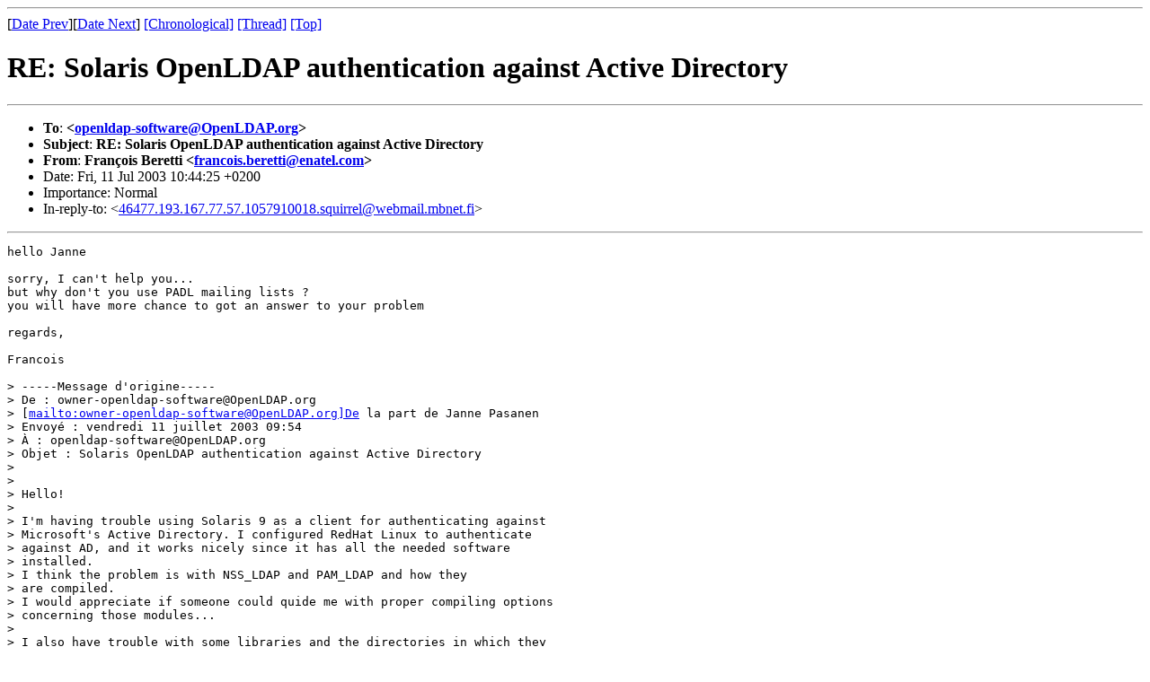

--- FILE ---
content_type: text/html
request_url: https://www.openldap.org/lists/openldap-software/200307/msg00311.html
body_size: 1713
content:
<!-- MHonArc v2.6.10 -->
<!--X-Subject: RE: Solaris OpenLDAP authentication against Active Directory -->
<!--X-From-R13: =?vfb&#45;8859&#45;1?C?Tena=S7bvf_Prerggv?= <senapbvf.orerggvNrangry.pbz> -->
<!--X-Date: Fri, 11 Jul 2003 08:49:26 GMT	(envelope&#45;from owner&#45;openldap&#45;software@OpenLDAP.org) -->
<!--X-Message-Id: BOEDLEAICEDGGGIJEMPMOEOPCBAA.francois.beretti@enatel.com -->
<!--X-Content-Type: text/plain -->
<!--X-Reference: 46477.193.167.77.57.1057910018.squirrel@webmail.mbnet.fi -->
<!--X-Head-End-->
<!DOCTYPE HTML PUBLIC "-//W3C//DTD HTML//EN">
<html>
<head>
<title>RE: Solaris OpenLDAP authentication against Active Directory</title>
<link rev="made" href="mailto:francois.beretti@enatel.com">
</head>
<body bgcolor="white">
<!--X-Body-Begin-->
<!--X-User-Header-->
<!--X-User-Header-End-->
<!--X-TopPNI-->
<hr>
[<a href="msg00310.html">Date Prev</a>][<a href="msg00312.html">Date Next</a>]
<a href="index.html#00311">[Chronological]</a>
<a href="threads.html#00311">[Thread]</a>
<a href="/lists/openldap-software">[Top]</a>

<!--X-TopPNI-End-->
<!--X-MsgBody-->
<!--X-Subject-Header-Begin-->
<h1>RE: Solaris OpenLDAP authentication against Active Directory</h1>
<hr>
<!--X-Subject-Header-End-->
<!--X-Head-of-Message-->
<ul>
<li><strong>To</strong>: <strong>&lt;<a href="mailto:openldap-software%40OpenLDAP.org">openldap-software@OpenLDAP.org</a>&gt;</strong></li>
<li><strong>Subject</strong>: <strong>RE: Solaris OpenLDAP authentication against Active Directory</strong></li>
<li><strong>From</strong>: <strong>Fran&#xE7;ois Beretti &lt;<a href="mailto:francois.beretti%40enatel.com">francois.beretti@enatel.com</a>&gt;</strong></li>
<li>Date: Fri, 11 Jul 2003 10:44:25 +0200</li>
<li>Importance: Normal</li>
<li>In-reply-to: &lt;<a href="msg00310.html">46477.193.167.77.57.1057910018.squirrel@webmail.mbnet.fi</a>&gt;</li>
</ul>
<!--X-Head-of-Message-End-->
<!--X-Head-Body-Sep-Begin-->
<hr>
<!--X-Head-Body-Sep-End-->
<!--X-Body-of-Message-->
<pre>hello Janne

sorry, I can't help you...
but why don't you use PADL mailing lists ?
you will have more chance to got an answer to your problem

regards,

Francois

&gt; -----Message d'origine-----
&gt; De : owner-openldap-software@OpenLDAP.org
&gt; [<a  href="mailto:owner-openldap-software@OpenLDAP.org]De">mailto:owner-openldap-software@OpenLDAP.org]De</a> la part de Janne Pasanen
&gt; Envoy&#xE9; : vendredi 11 juillet 2003 09:54
&gt; &#xC0; : openldap-software@OpenLDAP.org
&gt; Objet : Solaris OpenLDAP authentication against Active Directory
&gt;
&gt;
&gt; Hello!
&gt;
&gt; I'm having trouble using Solaris 9 as a client for authenticating against
&gt; Microsoft's Active Directory. I configured RedHat Linux to authenticate
&gt; against AD, and it works nicely since it has all the needed software
&gt; installed.
&gt; I think the problem is with NSS_LDAP and PAM_LDAP and how they
&gt; are compiled.
&gt; I would appreciate if someone could quide me with proper compiling options
&gt; concerning those modules...
&gt;
&gt; I also have trouble with some libraries and the directories in which they
&gt; should be, especially with nss_ldap.so.1. Is there a HOWTO or etc. in web
&gt; which could help me with this?
&gt;
&gt; --Janne
&gt;


</pre>
<!--X-Body-of-Message-End-->
<!--X-MsgBody-End-->
<!--X-Follow-Ups-->
<hr>
<!--X-Follow-Ups-End-->
<!--X-References-->
<ul><li><strong>References</strong>:
<ul>
<li><strong><a name="00310" href="msg00310.html">Solaris OpenLDAP authentication against Active Directory</a></strong>
<ul><li><em>From:</em> Janne Pasanen &lt;janne.pasanen@mbnet.fi&gt;</li></ul></li>
</ul></li></ul>
<!--X-References-End-->
<!--X-BotPNI-->
<ul>
<li>Prev by Date:
<strong><a href="msg00310.html">Solaris OpenLDAP authentication against Active Directory</a></strong>
</li>

<li>Next by Date:
<strong><a href="msg00312.html">Re: Monitoring slapd (2.2.0)</a></strong>
</li>

<li>Index(es):
<ul>
<li><a href="index.html#00311"><strong>Chronological</Strong></a></li>
<li><a href="threads.html#00311"><strong>Thread</strong></a></li>

<!--X-BotPNI-End-->
<!--X-User-Footer-->
<!--X-User-Footer-End-->
</body>
</html>
